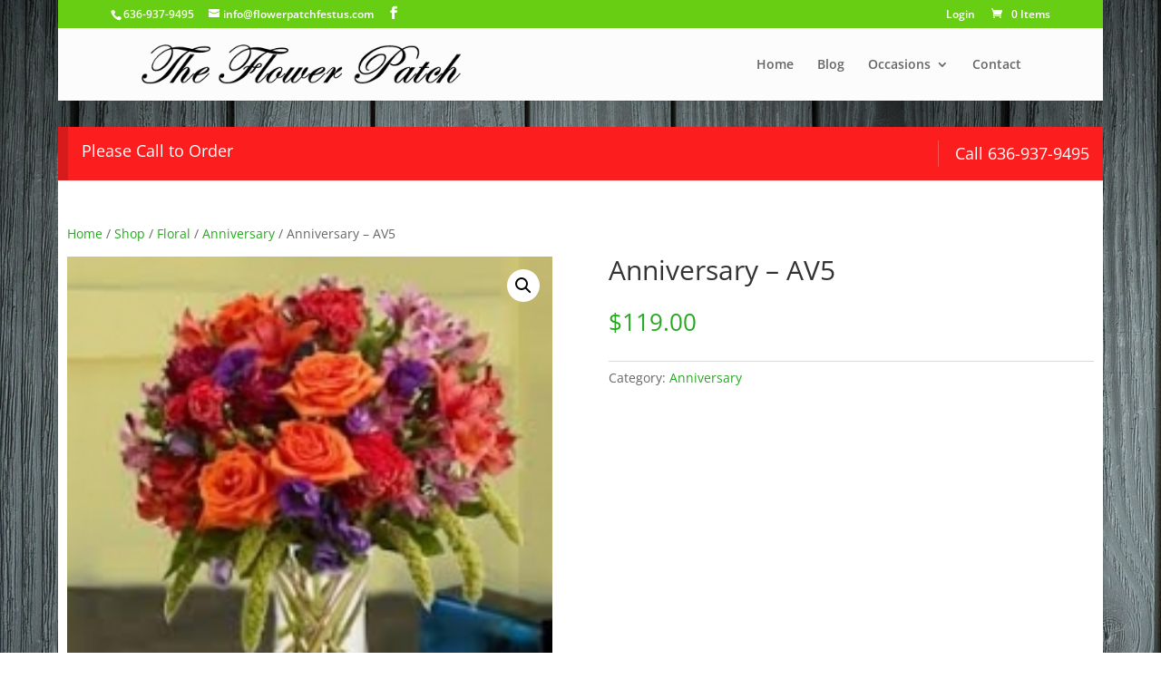

--- FILE ---
content_type: text/css
request_url: https://theflowerpatchfestus.com/wp-content/themes/divi-child/style.css?ver=4.27.4
body_size: 197
content:
/*
 Theme Name:     Divi Child
 Theme URI:      https://www.elegantthemes.com/gallery/divi/
 Description:    Divi Child Theme
 Author:         Elegant Themes
 Author URI:     https://www.elegantthemes.com
 Template:       Divi
 Version:        1.0.0
*/
 
 
/* =Theme customization starts here
------------------------------------------------------- */
body.et_cover_background {
    background-repeat: repeat;
    background-attachment: fixed;
    background-position: top center!important;
}

.woocommerce-invalid #checkout-checkbox {
    outline: 2px solid red;
    outline-offset: 2px;
}